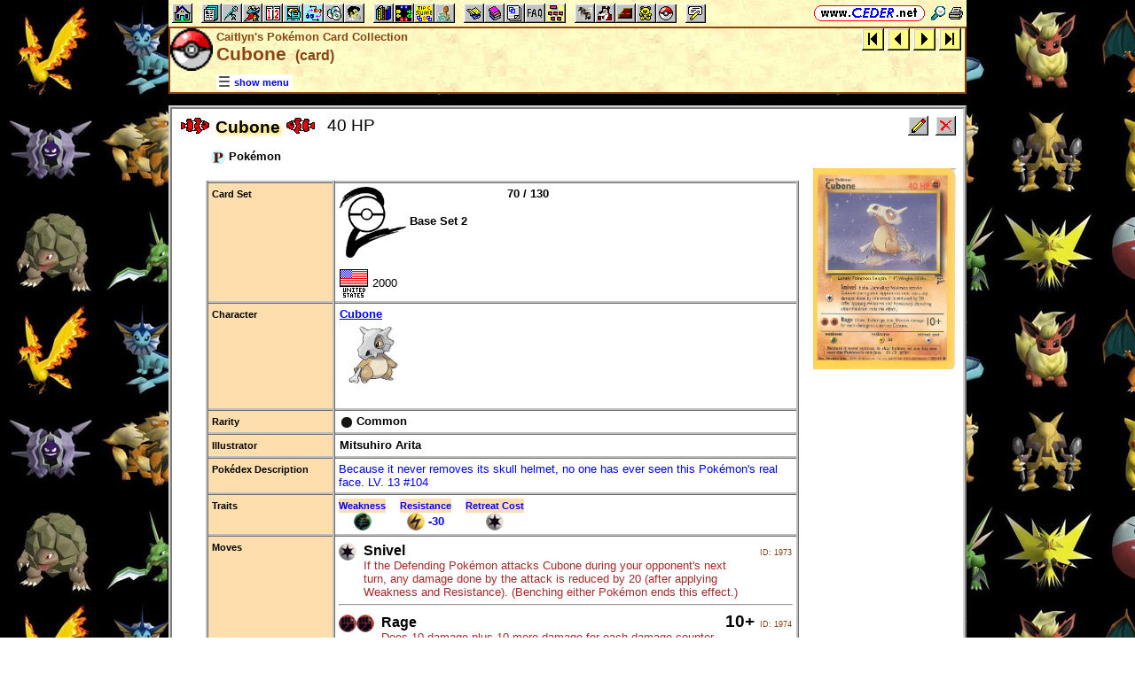

--- FILE ---
content_type: text/html; charset=ISO-2022-JP
request_url: https://www.ceder.net/pc/card_viewsingle.php?RecordId=1192
body_size: 5177
content:
<!DOCTYPE HTML>
<HTML lang="en">
<HEAD>
<TITLE>Caitlyn's Pok&eacute;mon Card Collection -- Cubone &nbsp;(card)</TITLE>
<BASE HREF="https://www.ceder.net/" TARGET="_top">
<LINK REL="stylesheet" TYPE="text/css" HREF="https://www.ceder.net/ceder.css?v=B">
<SCRIPT SRC="https://www.ceder.net/js/ceder.js?v=0"></SCRIPT>
<LINK REL="icon" TYPE="image/x-icon" HREF="https://www.ceder.net/favicon/pc.ico">
<META http-equiv="Content-Type" content="text/html; charset=ISO-2022-JP">
<META NAME="no-email-collection" CONTENT="http://www.unspam.com/noemailcollection">
<meta name="viewport" content="width=device-width, initial-scale=1.0">
<STYLE>@media (max-width:400px) {.vbig {display:none;}}@media (min-width:400px) {.vsmall {display:none;}}@media (max-width:680px) {.vtbig {display:none;}}@media (min-width:680px) {.vtsmall {display:none;}}</STYLE>
<META NAME="description" CONTENT="Cubone (Pok&eacute;mon) in Caitlyn's Pok&eacute;mon Card Collection.">
</HEAD>
<BODY CLASS="pc" STYLE="padding-top: 0px; margin-top: 0px;"><SPAN ID="top"></SPAN><DIV CLASS="vbig"><DIV CLASS="vtbig"><DIV CLASS="right background" STYLE="height:30px;"><A HREF="https://www.ceder.net/" CLASS="image" TITLE="Vic and Debbie Ceder's Square Dance Resource Net"><IMG CLASS="top b0 v6" SRC="https://www.ceder.net/images/toplink2.png" WIDTH=131 HEIGHT=18 ALT=""></A>&nbsp;<DIV CLASS="il" STYLE="margin-top:7px;"> <A HREF="javascript:AjaxPopup(1010);" CLASS="image" TITLE="Search ceder.net"><IMG SRC="https://www.ceder.net/icon/find16.gif" CLASS="vcenter" ALT=""></A>&nbsp;<A REL="nofollow" HREF="https://www.ceder.net/pc/card_viewsingle.php?RecordId=1192&menu=0" TARGET="_top" TITLE="Printer friendly version" CLASS="image"><IMG CLASS="vcenter" SRC="https://www.ceder.net/icon/printer16.gif" ALT="Printer friendly version" WIDTH=16 HEIGHT=16></A>&nbsp;</DIV></DIV><DIV CLASS="left" STYLE="position:absolute; padding-top:0px; margin-top:4px; top:0px; margin-bottom:4px;">&nbsp;<IMG SRC="https://www.ceder.net/toolbar/site_toolbar.png?v=3" USEMAP="#toolmap" WIDTH=602 HEIGHT=22 CLASS="b0" ALT=""><MAP NAME="toolmap"><AREA COORDS="0,0,22,22" HREF="https://www.ceder.net/" TITLE="Square Dance Resource Net  (Home)" ALT="Square Dance Resource Net  (Home)"><AREA COORDS="33,0,55,22" HREF="https://www.ceder.net/articles/" TITLE="Articles" ALT="Articles"><AREA COORDS="56,0,78,22" HREF="https://www.ceder.net/callerdb/" TITLE="Callers and Cuers" ALT="Callers and Cuers"><AREA COORDS="79,0,101,22" HREF="https://www.ceder.net/clubdb/" TITLE="Clubs" ALT="Clubs"><AREA COORDS="102,0,124,22" HREF="https://www.ceder.net/eventdb/" TITLE="Events" ALT="Events"><AREA COORDS="125,0,147,22" HREF="https://www.ceder.net/resources/" TITLE="Resources" ALT="Resources"><AREA COORDS="148,0,170,22" HREF="https://www.ceder.net/choreodb/" TITLE="Choreography" ALT="Choreography"><AREA COORDS="171,0,193,22" HREF="https://www.ceder.net/recorddb/" TITLE="Music" ALT="Music"><AREA COORDS="194,0,216,22" HREF="https://www.ceder.net/recorddb/lyrics_list.php" TITLE="Lyrics" ALT="Lyrics"><AREA COORDS="227,0,249,22" HREF="https://www.ceder.net/books/" TITLE="Ceder Chest Definition Books" ALT="Ceder Chest Definition Books"><AREA COORDS="250,0,272,22" HREF="https://www.ceder.net/csds/" TITLE="Ceder Square Dance System  (CSDS)" ALT="Ceder Square Dance System  (CSDS)"><AREA COORDS="273,0,295,22" HREF="https://www.ceder.net/sqrot/" TITLE="Square Rotation Program  (SQROT)" ALT="Square Rotation Program  (SQROT)"><AREA COORDS="296,0,318,22" HREF="https://www.ceder.net/vic" TITLE="Vic Ceder - Square Dance Caller" ALT="Vic Ceder - Square Dance Caller"><AREA COORDS="329,0,351,22" HREF="https://www.ceder.net/def/" TITLE="Definitions of square dance calls and concepts" ALT="Definitions of square dance calls and concepts"><AREA COORDS="352,0,374,22" HREF="https://www.ceder.net/oldcalls/" TITLE="More square dance Definitions" ALT="More square dance Definitions"><AREA COORDS="375,0,397,22" HREF="https://www.ceder.net/lists/" TITLE="Lists of square dance calls and concepts" ALT="Lists of square dance calls and concepts"><AREA COORDS="398,0,420,22" HREF="https://www.ceder.net/faqdb/" TITLE="Frequently Asked Questions" ALT="Frequently Asked Questions"><AREA COORDS="421,0,443,22" HREF="https://www.ceder.net/links" TITLE="Square dance links" ALT="Square dance links"><AREA COORDS="454,0,476,22" HREF="https://www.ceder.net/bees/" TITLE="Los Olivos Honey Bees" ALT="Los Olivos Honey Bees"><AREA COORDS="477,0,499,22" HREF="https://www.ceder.net/bande_dessinee/" TITLE="Bande D&eacute;ssinees" ALT="Bande D&eacute;ssinees"><AREA COORDS="500,0,522,22" HREF="https://www.ceder.net/chocolate/" TITLE="Chocolate Bars" ALT="Chocolate Bars"><AREA COORDS="523,0,545,22" HREF="https://www.ceder.net/bb/" TITLE="Beanie Babies" ALT="Beanie Babies"><AREA COORDS="546,0,568,22" HREF="https://www.ceder.net/pc/" TITLE="Pok&eacute;mon Trading Cards" ALT="Pok&eacute;mon Trading Cards"><AREA COORDS="579,0,601,22" HREF="https://www.ceder.net/feedback.php" TITLE="Send us feedback" ALT="Send us feedback"></MAP></DIV></DIV><DIV CLASS="vtsmall background"><A HREF="https://www.ceder.net/" CLASS="image" TITLE="Vic and Debbie Ceder's Square Dance Resource Net"><IMG CLASS="top b0 v6" SRC="https://www.ceder.net/images/toplink2.png" WIDTH=131 HEIGHT=18 ALT=""></A> <A HREF="javascript:AjaxPopup(1010);" CLASS="image vcenter" TITLE="Search ceder.net"><IMG SRC="https://www.ceder.net/icon/find16.gif" CLASS="menu16 vcenter" ALT="" STYLE="margin-top:7px;"></A></DIV></DIV><DIV CLASS="vsmall background"><A HREF="https://www.ceder.net/" CLASS="image" TITLE="Vic and Debbie Ceder's Square Dance Resource Net"><IMG CLASS="top b0 v6" SRC="https://www.ceder.net/images/toplink2.png" WIDTH=131 HEIGHT=18 ALT=""></A> <A HREF="javascript:AjaxPopup(1010);" CLASS="image vcenter" TITLE="Search ceder.net"><IMG SRC="https://www.ceder.net/icon/find16.gif" CLASS="menu16 vcenter" ALT="" STYLE="margin-top:7px;"></A></DIV><DIV class="modal" STYLE="z-index:10;"><DIV class="modal-content"><DIV CLASS="left"><DIV ID="popup_content">ajax content</DIV><DIV CLASS="il" STYLE="position:absolute; top:16px; right:16px;" TITLE="Close popup window (Esc)"><span class="close-button size4">&times;</span></DIV></DIV></DIV></DIV>
<SCRIPT SRC="https://www.ceder.net/js/ajax_modal.js?v=1"></SCRIPT>

<!-- End Body -->
    
<DIV CLASS="pagetitle background" STYLE="padding:0px 0px 0px 0px;"><DIV STYLE="border-spacing:0px; display:table; vertical-align:top; width:100%;"> <DIV STYLE="display:table-cell; vertical-align:top;"><A HREF="https://www.ceder.net/pc" CLASS="image"><IMG SRC="https://www.ceder.net/icon/icon_pc.gif" CLASS="icon48" ALT="Caitlyn's Pok&eacute;mon Card Collection"></A></DIV><DIV STYLE="display:table-cell; width:16px;">&nbsp;</DIV><DIV STYLE="display:table-cell; vertical-align:top; width:100%;"><DIV CLASS="bold headercolor" STYLE="font-size:10pt; padding-top:2px;">Caitlyn's Pok&eacute;mon Card Collection</DIV><DIV CLASS="bold header"><DIV CLASS="il" ID="pageheader">Cubone <SPAN CLASS="size3">&nbsp;(card)</SPAN></DIV></DIV></DIV><DIV STYLE="display:table-cell; width:16px;">&nbsp;</DIV><DIV STYLE="display:table-cell; vertical-align:top; text-align:right;"><DIV CLASS="background nobr right bold"><A CLASS="image" HREF="pc/card_viewsingle.php?RecordId=4402" TITLE="First item in search results&#xA; &#x1D402;&#x1D42E;&#x1D41B;&#x1D428;&#x1D427;&#x1D41E;  (&#x1D40F;&#x1D428;&#x1D424;��&#x1D426;&#x1D428;&#x1D427;)"><IMG SRC="https://www.ceder.net/images/nav_first.gif" STYLE="height:25px;width:25px;" CLASS="b0 vcenter" ALT="first"></A>&nbsp;<A CLASS="image" HREF="pc/card_viewsingle.php?RecordId=719" TITLE="Previous item in search results&#xA; &#x1D402;&#x1D42E;&#x1D41B;&#x1D428;&#x1D427;&#x1D41E;  (&#x1D40F;&#x1D428;&#x1D424;��&#x1D426;&#x1D428;&#x1D427;)"><IMG SRC="https://www.ceder.net/images/nav_prev.gif" STYLE="height:25px;width:25px;" CLASS="b0 vcenter" ALT="previous"></A>&nbsp;<A CLASS="image" HREF="pc/card_viewsingle.php?RecordId=1377" TITLE="Next item in search results&#xA; &#x1D402;&#x1D42E;&#x1D41B;&#x1D428;&#x1D427;&#x1D41E;  (&#x1D40F;&#x1D428;&#x1D424;��&#x1D426;&#x1D428;&#x1D427;)"><IMG SRC="https://www.ceder.net/images/nav_next.gif" STYLE="height:25px;width:25px;" CLASS="b0 vcenter" ALT="next"></A>&nbsp;<A CLASS="image" HREF="pc/card_viewsingle.php?RecordId=5258" TITLE="Last item in search results&#xA; _______'&#x1D42C; &#x1D40F;&#x1D422;&#x1D424;&#x1D41A;&#x1D41C;&#x1D421;&#x1D42E;  (&#x1D40F;&#x1D428;&#x1D424;��&#x1D426;&#x1D428;&#x1D427;)"><IMG SRC="https://www.ceder.net/images/nav_last.gif" STYLE="height:25px;width:25px;" CLASS="b0 vcenter" ALT="last"></A>&nbsp;</DIV></DIV></DIV>
<DIV STYLE="margin-right:52px;position:relative;left:52px;margin-top:-4px;margin-bottom:2px;"><DIV CLASS="il bgwhite" STYLE="margin-top:8px;"><A ID="mOn" STYLE="display:inline; padding: 4px 0px 0px 0px;" REL="nofollow" CLASS="menulink nobr vcenter" HREF="javascript:mv(1);" TITLE="show menu"><IMG SRC="https://www.ceder.net/images/menu_open16.gif" WIDTH=16 HEIGHT=16 ALT="">&nbsp;<SPAN CLASS="vtop">show menu</SPAN>&nbsp;</A><A ID="mOff" STYLE="display:none; padding: 4px 0px 0px 0px;" REL="nofollow" CLASS="menulink nobr vcenter" HREF="javascript:mv(0);" TITLE="hide menu"><IMG SRC="https://www.ceder.net/images/menu_close16.gif" WIDTH=20 HEIGHT=16 ALT="">&nbsp;<SPAN CLASS="vtop">hide menu</SPAN>&nbsp;</A></DIV></DIV></DIV>
<!-- End Title Bar -->
<DIV ID="sMenu" CLASS="center" STYLE="display:none;"><TABLE CLASS="mm"><TR STYLE="background-color:#E4FFFF;" CLASS="center"><TD CLASS="vcenter"> <SPAN CLASS="nobr">&nbsp;<A CLASS="menulink" HREF="https://www.ceder.net/pc" TITLE="Welcome to Caitlyn's Pok&eacute;mon Card Collection">Welcome</A>&nbsp;&nbsp;<SPAN CLASS="mdiv">|</SPAN></SPAN> <SPAN CLASS="nobr">&nbsp;<A CLASS="menulink" HREF="https://www.ceder.net/pc/display_all_figurines.php" TITLE="Pok&eacute;mon figurines">Figurines</A>&nbsp;&nbsp;<SPAN CLASS="mdiv">|</SPAN></SPAN> <SPAN CLASS="nobr">&nbsp;<A CLASS="menulink" HREF="https://www.ceder.net/pc/card_links.php" TITLE="Links to other web sites">Links</A>&nbsp;&nbsp;<SPAN CLASS="mdiv">|</SPAN></SPAN> <SPAN CLASS="nobr">&nbsp;<A CLASS="menulink" HREF="https://www.ceder.net/pc/stuff.php" TITLE="Caitlyn's Pok&eacute;mon stuff">Stuff</A>&nbsp;&nbsp;<SPAN CLASS="mdiv">|</SPAN></SPAN> <SPAN CLASS="nobr">&nbsp;<A CLASS="menulink" HREF="javascript:AjaxPopup3(1111,'Caitlyns Pok&eacute;mon Card Collection',58,'pc','pc%2Fcard_viewsingle.php%3FRecordId%3D1192');" REL="nofollow" TITLE="Send us feedback about the collection">Feedback</A>&nbsp;&nbsp;<SPAN CLASS="mdiv">|</SPAN></SPAN> <SPAN CLASS="nobr">&nbsp;<A REL="nofollow" CLASS="menulink" HREF="https://www.ceder.net/pc/private" TITLE="Administrator functions (restricted area)"><SPAN CLASS="footnote">administrator</SPAN></A>&nbsp;</SPAN>&nbsp;<A REL="nofollow" HREF="/admin2" TARGET="_top" CLASS="image">&nbsp;&nbsp;&nbsp;</A></TD></TR><TR STYLE="background-color:#FFE4FF;" CLASS="center"><TD CLASS="vcenter">&nbsp;<SPAN CLASS="footnote"><SPAN CLASS="bold size3">Cards&nbsp;</SPAN> <SPAN CLASS="nobr"> --&gt; </SPAN> </SPAN> <SPAN CLASS="nobr">&nbsp;<A CLASS="menulink" HREF="https://www.ceder.net/pc/card_view.php" TITLE="Prose list of all cards in collection">All Cards</A>&nbsp;&nbsp;<SPAN CLASS="mdiv">|</SPAN></SPAN> <SPAN CLASS="nobr">&nbsp;<A CLASS="menulink" HREF="https://www.ceder.net/pc/for_trade.php" TITLE="Pok&eacute;mon cards we have to trade">Cards for Trade</A>&nbsp;&nbsp;<SPAN CLASS="mdiv">|</SPAN></SPAN> <SPAN CLASS="nobr">&nbsp;<A CLASS="menulink" HREF="https://www.ceder.net/pc/card_complete_list.php" TITLE="Grid list of all cards in collection">Grid list</A>&nbsp;&nbsp;<SPAN CLASS="mdiv">|</SPAN></SPAN> <SPAN CLASS="nobr">&nbsp;<A CLASS="menulink" HREF="https://www.ceder.net/pc/card_viewcondensed.php" TITLE="List of all cards, condensed view">Condensed View</A>&nbsp;&nbsp;<SPAN CLASS="mdiv">|</SPAN></SPAN> <SPAN CLASS="nobr">&nbsp;<A CLASS="menulink" HREF="https://www.ceder.net/pc/card_pictures.php" TITLE="Pictures of pok&eacute;mon cards">Pictures</A>&nbsp;</SPAN></TD></TR><TR STYLE="background-color:#FFFFE4;" CLASS="center"><TD CLASS="vcenter">&nbsp;<SPAN CLASS="footnote"><IMG SRC="https://www.ceder.net/icon/find16.gif" CLASS="menu16" ALT=""><SPAN CLASS="text16" STYLE="padding-left:3px;">Find Card by</SPAN> <SPAN CLASS="nobr"> --&gt; </SPAN> </SPAN> <SPAN CLASS="nobr">&nbsp;<A CLASS="menulink" HREF="javascript:AjaxPopup(273);" TITLE="Find all cards with a specific name">Name</A>&nbsp;&nbsp;<SPAN CLASS="mdiv">|</SPAN></SPAN> <SPAN CLASS="nobr">&nbsp;<A CLASS="menulink" HREF="https://www.ceder.net/pc/query_character.php" TITLE="Find all cards for a specific character">Character</A>&nbsp;&nbsp;<SPAN CLASS="mdiv">|</SPAN></SPAN> <SPAN CLASS="nobr">&nbsp;<A CLASS="menulink" HREF="https://www.ceder.net/pc/query_set.php" TITLE="Find all cards for a specific card set">Card Set</A>&nbsp;&nbsp;<SPAN CLASS="mdiv">|</SPAN></SPAN> <SPAN CLASS="nobr">&nbsp;<A CLASS="menulink" HREF="https://www.ceder.net/pc/query_cardtype.php" TITLE="Find all cards for a specific card type">Card Type</A>&nbsp;&nbsp;<SPAN CLASS="mdiv">|</SPAN></SPAN> <SPAN CLASS="nobr">&nbsp;<A CLASS="menulink" HREF="https://www.ceder.net/pc/query_evolution_stage.php" TITLE="Find all cards for a specific evolution stage">Evolution Stage</A>&nbsp;&nbsp;<SPAN CLASS="mdiv">|</SPAN></SPAN> <SPAN CLASS="nobr">&nbsp;<A CLASS="menulink" HREF="https://www.ceder.net/pc/query_illustrator.php" TITLE="Find all cards for a specific illustrator">Illustrator</A>&nbsp;&nbsp;<SPAN CLASS="mdiv">|</SPAN></SPAN> <SPAN CLASS="nobr">&nbsp;<A CLASS="menulink" HREF="javascript:AjaxPopup(274);" TITLE="Find all cards with a specific move">Move</A>&nbsp;&nbsp;<SPAN CLASS="mdiv">|</SPAN></SPAN> <SPAN CLASS="nobr">&nbsp;<A CLASS="menulink" HREF="https://www.ceder.net/pc/query_rarity.php" TITLE="Find all cards for a specific rarity">Rarity</A>&nbsp;&nbsp;<SPAN CLASS="mdiv">|</SPAN></SPAN> <SPAN CLASS="nobr">&nbsp;<A CLASS="menulink" HREF="https://www.ceder.net/pc/query_region.php" TITLE="Find all cards for a specific region">Region</A>&nbsp;&nbsp;<SPAN CLASS="mdiv">|</SPAN></SPAN> <SPAN CLASS="nobr">&nbsp;<A CLASS="menulink" HREF="https://www.ceder.net/pc/query_type.php" TITLE="Find all cards for a specific type">Type</A>&nbsp;&nbsp;<SPAN CLASS="mdiv">|</SPAN></SPAN> <SPAN CLASS="nobr">&nbsp;<A CLASS="menulink" HREF="javascript:AjaxPopup(275);" TITLE="Find card with a specific Record ID">Record ID</A>&nbsp;&nbsp;<SPAN CLASS="mdiv">|</SPAN></SPAN> <SPAN CLASS="nobr">&nbsp;<A CLASS="menulink" HREF="https://www.ceder.net/pc/card_query.php" TITLE="Search for specific cards">Query</A>&nbsp;</SPAN></TD></TR><TR STYLE="background-color:#E4E4FF;" CLASS="center"><TD CLASS="vcenter">&nbsp;<SPAN CLASS="footnote"><SPAN CLASS="bold size3">Characters&nbsp;</SPAN> <SPAN CLASS="nobr"> --&gt; </SPAN> </SPAN> <SPAN CLASS="nobr">&nbsp;<A CLASS="menulink" HREF="https://www.ceder.net/pc/character_view.php" TITLE="Prose list of all characters in collection">All Characters</A>&nbsp;&nbsp;<SPAN CLASS="mdiv">|</SPAN></SPAN> <SPAN CLASS="nobr">&nbsp;<A CLASS="menulink" HREF="https://www.ceder.net/pc/character_complete_list.php" TITLE="Grid list of all characters">Grid list</A>&nbsp;&nbsp;<SPAN CLASS="mdiv">|</SPAN></SPAN> <SPAN CLASS="nobr">&nbsp;<A CLASS="menulink" HREF="https://www.ceder.net/pc/character_viewcondensed.php" TITLE="List of all characters, condensed view">Condensed View</A>&nbsp;&nbsp;<SPAN CLASS="mdiv">|</SPAN></SPAN> <SPAN CLASS="nobr">&nbsp;<A CLASS="menulink" HREF="https://www.ceder.net/pc/character_pictures.php" TITLE="Pictures of pok&eacute;mon characters">Pictures</A>&nbsp;</SPAN></TD></TR><TR STYLE="background-color:#E4FFE4;" CLASS="center"><TD CLASS="vcenter">&nbsp;<SPAN CLASS="footnote"><IMG SRC="https://www.ceder.net/icon/find16.gif" CLASS="menu16" ALT=""><SPAN CLASS="text16" STYLE="padding-left:3px;">Find Character by</SPAN> <SPAN CLASS="nobr"> --&gt; </SPAN> </SPAN> <SPAN CLASS="nobr">&nbsp;<A CLASS="menulink" HREF="javascript:AjaxPopup(271);" TITLE="Find all characters with a specific name">Name</A>&nbsp;&nbsp;<SPAN CLASS="mdiv">|</SPAN></SPAN> <SPAN CLASS="nobr">&nbsp;<A CLASS="menulink" HREF="javascript:AjaxPopup(272);" TITLE="Find card by Character ID">Character ID</A>&nbsp;&nbsp;<SPAN CLASS="mdiv">|</SPAN></SPAN> <SPAN CLASS="nobr">&nbsp;<A CLASS="menulink" HREF="https://www.ceder.net/pc/character_query.php" TITLE="Search for specific character">Query</A>&nbsp;</SPAN></TD></TR></TABLE></DIV>
<!-- Menu End -->
<P></P><DIV CLASS="center"><DIV STYLE="border:4px ridge lightgray; padding:0px; overflow:hidden; " CLASS="il left normalback"><DIV STYLE="padding:8px;"><DIV STYLE="border-spacing:0px; display:table; vertical-align:top; width:100%;"> <DIV STYLE="display:table-cell; vertical-align:top;"><DIV CLASS="il"><TABLE STYLE="border:0px solid red;" CLASS="il"><TR><TD CLASS="vtop" STYLE="border:0px solid blue; border-spacing:0px; padding:0px;"><IMG SRC="https://www.ceder.net/quotes/fish_left.gif" HEIGHT=18 WIDTH=32 CLASS="ll" ALT=""></TD><TD STYLE="border:0px solid blue; border-spacing:0px; padding:0px;"><SPAN CLASS="il size4 bold glow">Cubone</SPAN></TD><TD CLASS="vtop" STYLE="border:0px solid blue; border-spacing:0px; padding:0px;"><IMG SRC="https://www.ceder.net/quotes/fish_right.gif" HEIGHT=18 WIDTH=32 CLASS="rr" ALT="">&nbsp;</TD></TR></TABLE></DIV><DIV CLASS="il vtop" STYLE="margin-left:8px;"><SPAN STYLE="font-size:10pt; font-weight:normal;"><SPAN CLASS="size4">40 HP</SPAN></SPAN></DIV>
<TABLE CLASS="indent30 t050 noback"><TR><TD><A CLASS="blacklink" HREF="pc/card_view.php?FindCardTypeId=1"><IMG CLASS="icon b0" SRC="https://www.ceder.net/pc/cardtype/pokemon.gif" ALT=""> <B>Pok&eacute;mon</B></A></TD></TR></TABLE></DIV><DIV STYLE="display:table-cell; width:16px;">&nbsp;</DIV><DIV STYLE="display:table-cell; vertical-align:top; text-align:right; float:right;"><DIV CLASS="vbig"><DIV><DIV STYLE="display:inline-block;" CLASS="vtop"><DIV><DIV STYLE="display:inline-block;" CLASS="vtop"><FORM METHOD="POST" ACTION="pc/private/card_edit.php"><INPUT TYPE="hidden" NAME="RecordId" VALUE="1192"><INPUT TYPE="image" TITLE="Edit this record  (admin)" ALT="Edit this record  (admin)" NAME="edit" SRC="https://www.ceder.net/toolbar/edit.gif"></FORM></DIV><DIV STYLE="display:inline-block; margin-left:8px;" CLASS="vtop"></DIV><DIV STYLE="display:inline-block;" CLASS="vtop"><FORM METHOD="POST" ACTION="pc/private/card_delete.php"><INPUT TYPE="hidden" NAME="RecordId" VALUE="1192"><INPUT TYPE="image" TITLE="Delete this record  (admin)" ALT="Delete this record  (admin)" NAME="delete" SRC="https://www.ceder.net/toolbar/delete.gif"></FORM></DIV></DIV></DIV></DIV></DIV></DIV></DIV>
<DIV CLASS="indent30"><DIV STYLE="border-spacing:0px; display:table; vertical-align:top; width:100%;"> <DIV STYLE="display:table-cell; vertical-align:top;"><DIV CLASS="vsmall"><P></P><IMG CLASS="rds" STYLE="min-width:100px;" SRC="https://www.ceder.net/pc/images/cubone_base2.jpg" TITLE="Cubone - (Base Set 2)" ALT="Cubone - (Base Set 2)"></DIV><P></P><TABLE CLASS="t150 noback"><TR CLASS="vtop"><TD CLASS="rowhdr">Card Set</TD><TD><DIV><DIV STYLE="display:inline-block;" CLASS="vtop"><A CLASS="blacklink" HREF="pc/card_view.php?FindCardSetId=4" TITLE="Card set 'Base Set 2'"><IMG CLASS="icon" SRC="https://www.ceder.net/pc/set/base_set_2.png" ALT=""> <B>Base Set 2</B></A></DIV><DIV STYLE="display:inline-block; margin-left:32px;" CLASS="vtop"></DIV><DIV STYLE="display:inline-block;" CLASS="vtop">&nbsp;&nbsp;&nbsp;<SPAN CLASS="nobr bold" TITLE="Card # 70 out of 130">70 / 130</SPAN></DIV></DIV><P></P><DIV><A HREF="pc/card_view.php?FindCountryId=1"><IMG CLASS="icon32 b0" SRC="flags/flag_usa.gif" TITLE="USA" ALT=""></A> <SPAN TITLE="year bold">2000</SPAN></DIV></TD></TR><TR CLASS="vtop"><TD CLASS="rowhdr">Character</TD><TD CLASS="w100 bold"><A HREF="pc/character_viewsingle.php?CharacterId=112">Cubone<DIV><IMG CLASS="b0 rds" SRC="https://www.ceder.net/pc/character/cubone_small.jpg" ALT=""></DIV></A></TD></TR><TR CLASS="vtop"><TD CLASS="rowhdr">Rarity</TD><TD><A CLASS="blacklink" HREF="pc/card_view.php?FindRarityId=1"><IMG CLASS="icon" SRC="https://www.ceder.net/pc/rarity/common.png" ALT=""> <B>Common</B></A></TD></TR><TR CLASS="vtop"><TD CLASS="rowhdr">Illustrator</TD><TD><A CLASS="blacklink" HREF="pc/card_view.php?FindIllustratorId=2"><B>Mitsuhiro Arita</B></A>&nbsp;</TD></TR><TR><TD CLASS="rowhdr">Pok&eacute;dex Description</TD><TD CLASS="vtop blue">Because it never removes its skull helmet, no one has ever seen this Pok&eacute;mon's real face. LV. 13 #104&nbsp;</TD></TR><TR><TD CLASS="rowhdr">Traits<P></TD><TD CLASS="vtop blue"><DIV CLASS="tab"><DIV CLASS="row vtop"><DIV CLASS="col rowhdr">Weakness</DIV><DIV CLASS="col w16">&nbsp;</DIV><DIV CLASS="col rowhdr">Resistance</DIV><DIV CLASS="col w16">&nbsp;</DIV><DIV CLASS="col rowhdr">Retreat Cost</DIV><DIV CLASS="col w16">&nbsp;</DIV></DIV><DIV CLASS="row vtop"><DIV CLASS="col center">&nbsp;<IMG CLASS="icon" SRC="https://www.ceder.net/pc/type/grass.png" TITLE="Grass" ALT="">&nbsp;</DIV><DIV CLASS="col w16">&nbsp;</DIV><DIV CLASS="col center">&nbsp;<IMG CLASS="icon" SRC="https://www.ceder.net/pc/type/lightning.png" TITLE="Lightning" ALT=""><B> -30</B>&nbsp;</DIV><DIV CLASS="col w16">&nbsp;</DIV><DIV CLASS="col center"><IMG CLASS="icon" SRC="https://www.ceder.net/pc/type/colorless.png" ALT=""></DIV></DIV></DIV></TD></TR>  <TR><TD CLASS="rowhdr">Moves</TD><TD CLASS="vtop"><DIV CLASS="tab"><DIV CLASS="row vtop"><DIV CLASS="col nobr"><IMG CLASS="icon" SRC="https://www.ceder.net/pc/type/colorless.png" TITLE="Colorless" ALT="">&nbsp;&nbsp;</DIV><DIV CLASS="col w100" STYLE="font-size:12pt; font-weight:bold;">Snivel<DIV STYLE="font-size:10pt; font-weight:normal; color:#A52A2A;">If the Defending Pok&eacute;mon attacks Cubone during your opponent's next turn, any damage done by the attack is reduced by 20 (after applying Weakness and Resistance). (Benching either Pok&eacute;mon ends this effect.)</DIV></DIV><DIV CLASS="col right nobr" STYLE="font-size:14pt; font-weight:bold;">&nbsp;&nbsp;</DIV><DIV CLASS="col right nobr"><A REL="nofollow" STYLE="text-decoration:none;" HREF="pc/private/move_edit.php?MoveId=1973"><SPAN CLASS="extlink">ID: 1973</SPAN></A></DIV></DIV></DIV><DIV><HR></DIV><DIV CLASS="tab"><DIV CLASS="row vtop"><DIV CLASS="col nobr"><IMG CLASS="icon" SRC="https://www.ceder.net/pc/type/fighting.png" TITLE="Fighting" ALT=""><IMG CLASS="icon" SRC="https://www.ceder.net/pc/type/fighting.png" TITLE="Fighting" ALT="">&nbsp;&nbsp;</DIV><DIV CLASS="col w100" STYLE="font-size:12pt; font-weight:bold;">Rage<DIV STYLE="font-size:10pt; font-weight:normal; color:#A52A2A;">Does 10 damage plus 10 more damage for each damage counter on Cubone.</DIV></DIV><DIV CLASS="col right nobr" STYLE="font-size:14pt; font-weight:bold;">&nbsp;10+&nbsp;</DIV><DIV CLASS="col right nobr"><A REL="nofollow" STYLE="text-decoration:none;" HREF="pc/private/move_edit.php?MoveId=1974"><SPAN CLASS="extlink">ID: 1974</SPAN></A></DIV></DIV></DIV></TD></TR><TR><TD CLASS="rowhdr">Comments<P><FORM METHOD="POST" ACTION="pc/card_add_comments.php" CLASS="nomargin"><INPUT TYPE="hidden" NAME="RecordId" VALUE="1192">
<SPAN CLASS="nobr"><BUTTON TYPE="submit" CLASS="bluebutton" TITLE="Add comments to this item"><IMG SRC="https://www.ceder.net/images/addnote.gif" HEIGHT=16 WIDTH=16 CLASS="vtop" ALT="">&nbsp;Add Comments</BUTTON></SPAN></FORM></TD><TD CLASS="vtop">&nbsp;</TD></TR><TR CLASS="vtop"><TD CLASS="rowhdr">Quantity</TD><TD CLASS="vtop">6</TD></TR><TR CLASS="vtop"><TD CLASS="rowhdr">Caitlyn's Rating</TD><TD>2 <SPAN CLASS="footnote">&#x2B50;&#x2B50;</SPAN> (fair)</TD></TR>
</TABLE>
</DIV><DIV STYLE="display:table-cell; width:16px;">&nbsp;</DIV><DIV STYLE="display:table-cell; vertical-align:top; text-align:right; float:right;"><DIV CLASS="vbig"><IMG CLASS="rds" STYLE="min-width:100px;" SRC="https://www.ceder.net/pc/images/cubone_base2.jpg" TITLE="Cubone - (Base Set 2)" ALT="Cubone - (Base Set 2)"></DIV></DIV></DIV>
<P></P><DIV STYLE="display:inline-block;" CLASS="vcenter"><DIV STYLE="display:inline-block;" CLASS="vtop"><SPAN CLASS="footnote nobr stdfont">ID: 1192</SPAN></DIV><DIV STYLE="display:inline-block;" CLASS="vtop"><FORM METHOD="POST" ACTION="pc/private/card_edit.php"><INPUT TYPE="hidden" NAME="RecordId" VALUE="1192"> &nbsp;&nbsp; <INPUT TYPE="image" TITLE="Edit this record (admin)" ALT="Edit this record (admin)" SRC="images/edit3.gif"></FORM></DIV><DIV STYLE="display:inline-block;" CLASS="vtop"><FORM METHOD="POST" ACTION="pc/private/card_delete.php"><INPUT TYPE="hidden" NAME="RecordId" VALUE="1192"> &nbsp;&nbsp; <INPUT TYPE="image" TITLE="Delete this record (admin)" ALT="Delete this record (admin)" SRC="images/delete3.gif"></FORM></DIV><DIV STYLE="display:inline-block;" CLASS="vtop"><FORM METHOD="POST" ACTION="pc/card_viewsingle.php"> &nbsp;&nbsp; <INPUT TYPE="hidden" NAME="RecordId" VALUE="1192"><INPUT TYPE="image" TITLE="View this record" ALT="View this record" SRC="images/view3.gif"></FORM></DIV></DIV></DIV></DIV></DIV></DIV>
<P></P>
<DIV CLASS="vbig"><DIV CLASS="center"><DIV CLASS="il noback center footnote notbmargin" STYLE="border-radius:5px; border:1px outset black; padding:6px; margin-bottom:0px;">
<DIV>&nbsp;<A REL="nofollow" CLASS="no3" HREF="https://www.ceder.net/pc/card_viewsingle.php?RecordId=1192">https://www.ceder.net/pc/card_viewsingle.php?RecordId=1192</A>&nbsp;</DIV><DIV STYLE="margin-top:6px;"><A HREF="https://www.ceder.net/" CLASS="image" TITLE="Vic and Debbie Ceder's Square Dance Resource Net"><IMG CLASS="top b0" SRC="https://www.ceder.net/images/toplink2.png" WIDTH=131 HEIGHT=18 ALT=""></A></DIV></DIV></DIV>
</DIV><DIV CLASS="vsmall"><DIV CLASS="center"><DIV><A REL="nofollow" CLASS="no3" HREF="https://www.ceder.net/pc/card_viewsingle.php?RecordId=1192">full URL</A></DIV><A HREF="https://www.ceder.net/" CLASS="image" TITLE="Vic and Debbie Ceder's Square Dance Resource Net"><IMG CLASS="top b0" SRC="https://www.ceder.net/images/toplink2.png" WIDTH=131 HEIGHT=18 ALT=""></A><A REL="nofollow" CLASS="no3" HREF="https://www.ceder.net/pc/card_viewsingle.php?RecordId=1192" TITLE="full URL"> &nbsp;</A></DIV></DIV><SPAN ID="bottom"></SPAN> &nbsp;

</BODY>
</HTML>